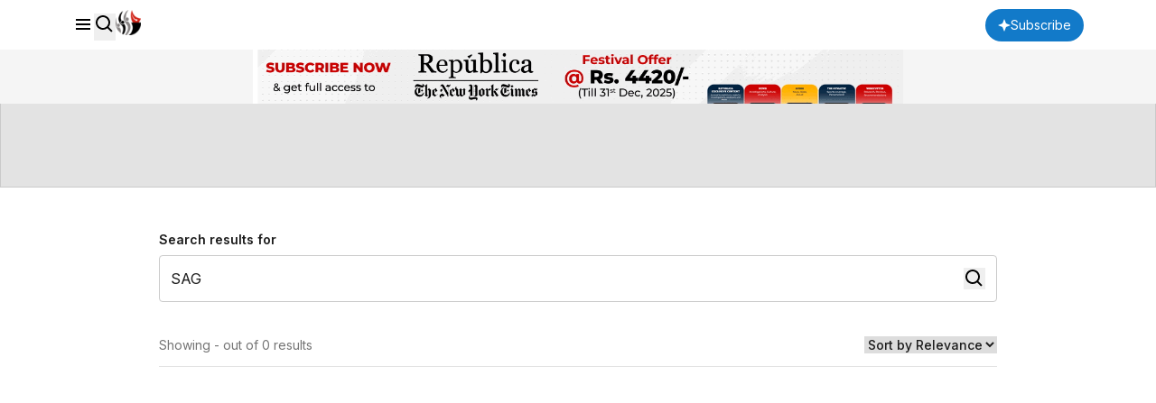

--- FILE ---
content_type: text/html; charset=UTF-8
request_url: https://myrepublica.nagariknetwork.com/tag/SAG
body_size: 7231
content:
<!DOCTYPE html>
<html lang="en">

<head>
    <meta charset="UTF-8">
    <meta name="viewport" content="width=device-width, initial-scale=1.0">
    <title>  Tag  | Republica</title>
        <meta name="description" content="Nepal’s trusted English news portal and The New York Times partner, delivering the latest news, analysis, and opinions on politics, business, society, and more.">
    <meta name="keyword" content="">
    <meta name="language" content="English">
    <meta name="revisit-after" content="1 day">
        <meta property="og:description" content="Nepal’s trusted English news portal and The New York Times partner, delivering the latest news, analysis, and opinions on politics, business, society, and more."/>
    <meta property="og:keywords" content=""/>
    <meta property="og:title" content=" Tag ">
    <link rel="preconnect" href="https://fonts.googleapis.com" />
    <link rel="preconnect" href="https://fonts.gstatic.com" crossorigin />
    <link rel="icon" type="image/png" href="https://myrepublica.nagariknetwork.com/favicon.ico">
    <link
        href="https://fonts.googleapis.com/css2?family=Inter:ital,opsz,wght@0,14..32,100..900;1,14..32,100..900&family=PT+Serif:ital,wght@0,400;0,700;1,400;1,700&family=STIX+Two+Text:ital,wght@0,400..700;1,400..700&display=swap"
        rel="stylesheet" />
    <link rel="alternate" type="application/rss+xml" href="https://myrepublica.nagariknetwork.com/feeds" />
    <!-- Swiper -->
    <link rel="stylesheet" href="https://cdn.jsdelivr.net/npm/swiper@11/swiper-bundle.min.css" />
            <link rel="modulepreload" href="https://republicajscss.nagariknewscdn.com/assets/variables-l0sNRNKZ.js">
<script type="module" src="https://republicajscss.nagariknewscdn.com/assets/variables-l0sNRNKZ.js"></script>
<link rel="preload" as="style" href="https://republicajscss.nagariknewscdn.com/assets/typography-CuzvwjqX.css">
<link rel="stylesheet" href="https://republicajscss.nagariknewscdn.com/assets/typography-CuzvwjqX.css">
<link rel="preload" as="style" href="https://republicajscss.nagariknewscdn.com/assets/styles-CZUFVyqF.css">
<link rel="stylesheet" href="https://republicajscss.nagariknewscdn.com/assets/styles-CZUFVyqF.css">
<link rel="preload" as="style" href="https://republicajscss.nagariknewscdn.com/assets/lifestyle-DZUWEFFv.css">
<link rel="stylesheet" href="https://republicajscss.nagariknewscdn.com/assets/lifestyle-DZUWEFFv.css">
<link rel="preload" as="style" href="https://republicajscss.nagariknewscdn.com/assets/inputs-FinNJLUl.css">
<link rel="stylesheet" href="https://republicajscss.nagariknewscdn.com/assets/inputs-FinNJLUl.css">
<link rel="preload" as="style" href="https://republicajscss.nagariknewscdn.com/assets/footer-CQi_o0b3.css">
<link rel="stylesheet" href="https://republicajscss.nagariknewscdn.com/assets/footer-CQi_o0b3.css">
<link rel="preload" as="style" href="https://republicajscss.nagariknewscdn.com/assets/article-CG7ZKY-O.css">
<link rel="stylesheet" href="https://republicajscss.nagariknewscdn.com/assets/article-CG7ZKY-O.css">
<link rel="modulepreload" href="https://republicajscss.nagariknewscdn.com/assets/app-DbwkOzrR.js">
<script type="module" src="https://republicajscss.nagariknewscdn.com/assets/app-DbwkOzrR.js"></script>
<link rel="preload" as="style" href="https://republicajscss.nagariknewscdn.com/assets/app-Bbp3kbpJ.css">
<link rel="stylesheet" href="https://republicajscss.nagariknewscdn.com/assets/app-Bbp3kbpJ.css">
    
    <style>
        @media (min-width: 768px) {
            .rep-header__search-bar {
                height: 40px;
            }
        }

        #loader {
            border: 8px solid #f3f3f3;
            border-top: 8px solid #3498db;
            border-radius: 50%;
            width: 50px;
            height: 50px;
            animation: spin 1s linear infinite;
            position: fixed;
            top: 50%;
            left: 50%;
            transform: translate(-50%, -50%);
            z-index: 9999;
            margin-bottom: 10px;
            opacity: 1;
        }

        @keyframes spin {
            0% {
                transform: rotate(0deg);
            }

            100% {
                transform: rotate(360deg);
            }
        }

        .loader-container {
            position: fixed;
            top: 0;
            left: 0;
            width: 100%;
            height: 100%;
            background-color: rgba(255, 255, 255, 0.7);
            /* Semi-transparent background */
            display: flex;
            justify-content: center;
            align-items: center;
            z-index: 9999;
            /* Ensure it's above all content */
        }

        /* Loader box */
        .loader-box {
            background-color: #fff;
            /* Solid white background for the box */
            padding: 20px 40px;
            border-radius: 8px;
            box-shadow: 0 2px 10px rgba(0, 0, 0, 0.1);
            /* Subtle shadow to elevate the box */
            text-align: center;
            width: 350px;
            /* Adjust as needed */
        }

        /* Loader spinner */
        .loader-spinner {
            border: 4px solid #f3f3f3;
            /* Light grey border */
            border-top: 4px solid #3498db;
            /* Blue border for spinner effect */
            border-radius: 50%;
            width: 40px;
            height: 40px;
            margin: 0 auto 20px;
            /* Center the spinner and add space below */
            animation: spin 1s linear infinite;
            /* Spinner animation */
        }

        /* Spinner animation */
        @keyframes spin {
            0% {
                transform: rotate(0deg);
            }

            100% {
                transform: rotate(360deg);
            }
        }

        /* Loader message */
        .loader-message {
            font-size: 16px;
            color: #333;
        }

        @media (max-width: 768px) {
            .loader-container {
                top: -5rem;
            }
        }
    </style>
        <!-- Google tag (gtag.js) -->
            <script async src="https://www.googletagmanager.com/gtag/js?id=G-HZ1BE1JXKF"></script>
        <script>
            window.dataLayer = window.dataLayer || [];

            function gtag() {
                dataLayer.push(arguments);
            }

            gtag('js', new Date());

            gtag('config', 'G-HZ1BE1JXKF');
        </script>
        <script async
                src="https://pagead2.googlesyndication.com/pagead/js/adsbygoogle.js?client=ca-pub-3069964176811472"
                crossorigin="anonymous"></script>

        <script async custom-element="amp-auto-ads"
                src="https://cdn.ampproject.org/v0/amp-auto-ads-0.1.js">
        </script>











    </head>

<body>
    <amp-ad width="100vw" height="320"
            type="adsense"
            data-ad-client="ca-pub-3069964176811472"
            data-ad-slot="6903836536"
            data-auto-format="rspv"
            data-full-width="">
        <div overflow=""></div>
    </amp-ad>





    <header class="fixed top-0 left-0 w-screen h-12 md:h-14 bg-neutral-white border-b border-component-border z-40">
        <nav class="rep-container h-full flex justify-between items-center">
            <div class="flex items-center gap-8">
                <div class="flex gap-4 items-baseline">
                    <box-icon name="menu" class="rep-sidebar-menu__opener cursor-pointer"></box-icon>
                    <button onclick="toggleSearch()">
                        <box-icon name="search"></box-icon>
                    </button>
                    <a href="https://myrepublica.nagariknetwork.com" class="hidden lg:block md:block">
                        <img src="https://republicajscss.nagariknewscdn.com//img/logo.svg" alt="Republica logo"
                            class="rep-main-logo size-7" />
                    </a>
                </div>
            </div>
            <div class="flex items-center lg:hidden md:hidden">
                <a href="https://myrepublica.nagariknetwork.com">
                    <img src="https://republicajscss.nagariknewscdn.com//img/logo-mobile.svg" alt="Republica logo"
                        class="rep-main-logo" />
                </a>
            </div>
            <div class="flex items-center gap-4 gap-4 lg:w-[auto] md:w-[auto] w-[65px] justify-end">
                                <button onclick="location.href='https://myrepublica.nagariknetwork.com/plans'"
                    class="font-medium bg-primary-blue text-neutral-white rounded-full px-[14px] items-center gap-[6px] h-[36px] hidden md:flex lg:flex">
                    <svg width="14" height="14" viewBox="0 0 14 14" fill="none" xmlns="https://www.w3.org/2000/svg">
                        <path d="M7 0L5.0201 5.0201L0 7L5.0201 8.9799L7 14L8.9799 8.9799L14 7L8.9799 5.0201L7 0Z"
                            fill="white" />
                    </svg>
                    <span class="rep-body--small--sans">Subscribe</span>
                </button>
                <button onclick="location.href='https://myrepublica.nagariknetwork.com/plans'"
                    class="font-medium bg-primary-blue text-neutral-white rounded-full px-[10px] items-center  h-[34px] md:hidden lg:hidden">
                    <svg width="14" height="14" viewBox="0 0 14 14" fill="none" xmlns="https://www.w3.org/2000/svg">
                        <path d="M7 0L5.0201 5.0201L0 7L5.0201 8.9799L7 14L8.9799 8.9799L14 7L8.9799 5.0201L7 0Z"
                            fill="white" />
                    </svg>
                </button>
                <a href="https://myrepublica.nagariknetwork.com/login" class="rep-body--small--sans hidden font-semibold show-after-shrink">
                    Login
                </a>
                
                                            </div>
        </nav>
        <div class="h-[60px] w-full bg-[#F5F5F5]">
            <a href="https://myrepublica.nagariknetwork.com/plans">
                <figure class="rep-container size-full">
                    <img data-src="https://republicajscss.nagariknewscdn.com/img/advertisement/1200X100-Banner-Festival.gif?v=2026-01-23"
                         alt="header banner" class="size-full object-contain lazyload hidden lg:block md:block">
                    <img data-src="https://republicajscss.nagariknewscdn.com/img/advertisement/1200X100-Banner-Festival.gif?v=2026-01-23"
                         alt="header banner" class="size-full object-contain lazyload lg:hidden md:hidden">
                </figure>
            </a>
        </div>
        <div class="loader-container" style="display:none">
            <div class="loader-box">
                <div class="loader-spinner"></div>
                <div class="loader-message">Our search uses full-text indexing, we're fetching the best results for
                    you.</div>
            </div>
        </div>
        <div class="relative">
            <div id="rep-header-search"
                class="absolute top-[1px] bg-neutral-white w-screen py-8 px-4 md:px-20 items-center justify-center gap-6 mx-auto border-b border-component-border hidden">
                <div class="relative w-[62.333333%]">
                                        <form action="https://myrepublica.nagariknetwork.com/news/search" method="GET" class="searchForm">
                        <input type="text" placeholder="Search" name="search_term"
                            class="rep-header__search-bar w-full border border-component-outline rounded pl-3" />
                        <button class="absolute right-3 top-1/2 -translate-y-1/2 grid place-items-center" type="submit">
                            <box-icon name="search" size="24px"></box-icon>
                        </button>
                    </form>
                                    </div>

                <button class="size-8" onclick="toggleSearch()">
                    <box-icon name="x" size="32px" class="fill-neutral-light-gray"></box-icon>
                </button>
            </div>
        </div>
    </header>

    
    <!-- sidebar -->
    <div class="h-dvh hidden rep-sidebar w-dvw bg-neutral-black fixed left-0 top-0 z-50 bg-opacity-40">
        <div class="h-dvh bg-neutral-white w-80 pb-10 rep-sidebar-content">
            <div class="px-4 py-[0.875rem] flex justify-between items-center">
                <img src="https://republicajscss.nagariknewscdn.com//img/side-bar-logo.svg"
                    alt="Republica logo with New York Times association" />
                <box-icon name="x" class="rep-sidebar-menu__close cursor-pointer"></box-icon>
            </div>

            <div class="p-4 border-y border-component-border">
                                <button class="h-10 rounded-full mb-4 flex justify-center items-center w-full bg-primary-blue"
                    onclick="location.href='https://myrepublica.nagariknetwork.com/plans'">
                    <svg width="20" height="20" viewBox="0 0 20 20" fill="none" xmlns="https://www.w3.org/2000/svg">
                        <path
                            d="M10 3L8.0201 8.0201L3 10L8.0201 11.9799L10 17L11.9799 11.9799L17 10L11.9799 8.0201L10 3Z"
                            fill="white" />
                    </svg>
                    <span class="rep-body--small--sans px-[0.375rem] text-neutral-white font-semibold">
                        Subscribe
                    </span>
                </button>
                                                <form action="https://myrepublica.nagariknetwork.com/news/search" method="GET" class="searchForm">
                    <div
                        class="relative h-11 flex items-center gap-2 px-3 border border-component-outline rounded justify-evenly">
                        <input type="text" placeholder="Search"
                            class="flex-grow focus:outline-none rep-body--regular--sans" name="search_term" />
                        <button class="size-6 flex-shrink-0" type="submit">
                            <box-icon name="search" size="24px"></box-icon>
                        </button>
                    </div>
                </form>
                            </div>
                        <div class="py-2">
                <ul class="cursor-pointer">
                    <a href="https://myrepublica.nagariknetwork.com/category/politics"
                        class="hover:bg-component-border flex items-center h-[34px]">
                        <li class="h-10 pl-4 rep-body--small--sans  font-semibold flex items-center">
                            Politics
                        </li>
                    </a>
                    <a href="https://myrepublica.nagariknetwork.com/category/economy"
                        class="hover:bg-component-border flex items-center h-[34px]">
                        <li class="h-10 pl-4 rep-body--small--sans  font-semibold flex items-center">
                            Economy
                        </li>
                    </a>

                    <a href="https://myrepublica.nagariknetwork.com/category/society"
                        class="hover:bg-component-border flex items-center h-[34px]">
                        <li class="h-10 pl-4 rep-body--small--sans  font-semibold flex items-center !mt-0">
                            Society
                        </li>
                    </a>

                    <a href="https://myrepublica.nagariknetwork.com/category/world"
                        class="hover:bg-component-border flex items-center h-[34px]">
                        <li
                            class="h-10 px-4 rep-sidebar-sublink justify-between rep-body--small--sans  font-semibold flex items-center !mt-0">
                            World
                        </li>
                    </a>

                    <a href="https://myrepublica.nagariknetwork.com/category/op-ed"
                        class="hover:bg-component-border flex items-center h-[34px]">
                        <li class="h-10 pl-4 rep-body--small--sans  font-semibold flex items-center !mt-0">
                            OP-ED
                        </li>
                    </a>

                    

                    <a href="https://myrepublica.nagariknetwork.com/category/sports"
                        class="hover:bg-component-border flex items-center h-[34px]">
                        <li class="h-10 pl-4 rep-body--small--sans  font-semibold flex items-center !mt-0">
                            Sports
                        </li>
                    </a>

                    <a href="https://myrepublica.nagariknetwork.com/category/republica-watch"
                        class="hover:bg-component-border flex items-center h-[34px]">
                        <li class="h-10 pl-4 rep-body--small--sans  font-semibold flex items-center !mt-0">
                            Republica Watch
                        </li>
                    </a>

                    <a href="https://myrepublica.nagariknetwork.com/category/diaspora"
                        class="hover:bg-component-border flex items-center h-[34px]">
                        <li class="h-10 pl-4 rep-body--small--sans  font-semibold flex items-center !mt-0">
                            Diaspora
                        </li>
                    </a>
                    <a href="https://myrepublica.nagariknetwork.com/category/market"
                        class="hover:bg-component-border flex items-center h-[34px]">
                        <li class="h-10 pl-4 rep-body--small--sans font-semibold flex items-center !mt-0">
                            Market
                        </li>
                    </a>

                    
                </ul>
            </div>
                    </div>
    </div>
    <div class="h-[120px] lg:h-[208px] bg-component-border border border-component-outline">
    <div class="rep-misc__time text-center text-neutral-black pt-4">
        ADVERTISEMENT
    </div>
</div>

<div class="h-dvh fixed left-0 top-0 z-50 w-dvw bg-neutral-white rep-filter-modal">
    <div class="pl-4 pr-2 border-b border-component-border mb-3 fixed top-0 w-full bg-neutral-white z-10">
        <div class="flex justify-between items-center">
            <div class="h-12 flex items-center rep-body--regular--sans font-semibold gap-[0.375rem]">
                <box-icon name="slider-alt" class="size-5"></box-icon>
                Filter
            </div>

            <button class="flex items-center justify-center w-10 h-10 rep-filter-modal__closer">
                <svg width="24" height="24" viewBox="0 0 24 24" fill="none" xmlns="https://www.w3.org/2000/svg">
                    <path
                        d="M16.192 6.34399L11.949 10.586L7.70697 6.34399L6.29297 7.75799L10.535 12L6.29297 16.242L7.70697 17.656L11.949 13.414L16.192 17.656L17.606 16.242L13.364 12L17.606 7.75799L16.192 6.34399Z"
                        fill="#1C1C1C" />
                </svg>
            </button>
        </div>
    </div>







































































































































    

</div>


<div class="mb-[7.5rem]">
    <div class="rep-container">
        <div class="grid grid-cols-12 gap-x-8 mt-12">
            <!-- search bar -->
            <div class="lg:col-start-2 col-span-12 lg:col-span-10">
                <span class="rep-body--small--sans font-semibold mb-2 block">
                    Search results for
                </span>
                <form id="searchForm" action="https://myrepublica.nagariknetwork.com/tag" method="GET">
                    <div
                        class="relative h-[2.875rem] lg:h-[3.25rem] flex items-center gap-[0.625rem] px-3 border border-component-outline rounded mb-6 lg:mb-0">
                        <input type="text" placeholder="Search" id="tag"
                            value="SAG"
                            class="flex-grow focus:outline-none rep-body--regular--sans h-[2.375rem]"
                            name="tag" />
                        <button class="size-6 flex-shrink-0">
                            <box-icon name="search" size="24px"></box-icon>
                        </button>
                    </div>
                </form>
                <button
                    class="h-11 border border-component-outline rounded-full flex lg:hidden items-center justify-center px-3 lg:px-[1.125rem] w-full rep-filter-modal__opener">
                    <svg width="20" height="20" viewBox="0 0 20 20" fill="none" xmlns="https://www.w3.org/2000/svg">
                        <path
                            d="M6.24935 12.0833C4.93268 12.0833 3.83018 12.9666 3.46852 14.1666H1.66602V15.8333H3.46852C3.83018 17.0333 4.93268 17.9166 6.24935 17.9166C7.56601 17.9166 8.66851 17.0333 9.03018 15.8333H18.3327V14.1666H9.03018C8.66851 12.9666 7.56601 12.0833 6.24935 12.0833ZM6.24935 16.25C5.56018 16.25 4.99935 15.6891 4.99935 15C4.99935 14.3108 5.56018 13.75 6.24935 13.75C6.93851 13.75 7.49935 14.3108 7.49935 15C7.49935 15.6891 6.93851 16.25 6.24935 16.25ZM13.7493 7.08331C12.4327 7.08331 11.3302 7.96665 10.9685 9.16665H1.66602V10.8333H10.9685C11.3302 12.0333 12.4327 12.9166 13.7493 12.9166C15.066 12.9166 16.1685 12.0333 16.5302 10.8333H18.3327V9.16665H16.5302C16.1685 7.96665 15.066 7.08331 13.7493 7.08331ZM13.7493 11.25C13.0602 11.25 12.4993 10.6891 12.4993 9.99998C12.4993 9.31081 13.0602 8.74998 13.7493 8.74998C14.4385 8.74998 14.9993 9.31081 14.9993 9.99998C14.9993 10.6891 14.4385 11.25 13.7493 11.25Z"
                            fill="#333333" />
                        <path
                            d="M10.6968 4.16665C10.3352 2.96665 9.23268 2.08331 7.91602 2.08331C6.59935 2.08331 5.49685 2.96665 5.13518 4.16665H1.66602V5.83331H5.13518C5.49685 7.03331 6.59935 7.91665 7.91602 7.91665C9.23268 7.91665 10.3352 7.03331 10.6968 5.83331H18.4369V4.16665H10.6968ZM7.91602 6.24998C7.22685 6.24998 6.66602 5.68915 6.66602 4.99998C6.66602 4.31081 7.22685 3.74998 7.91602 3.74998C8.60518 3.74998 9.16602 4.31081 9.16602 4.99998C9.16602 5.68915 8.60518 6.24998 7.91602 6.24998Z"
                            fill="#333333" />
                    </svg>

                    <span class="rep-body--small--sans px-[0.375rem] font-semibold">
                        Filter
                    </span>
                </button>
            </div>

            <!-- menu -->
















































































































































            <!-- content -->
            <div class="lg:col-start-2 col-span-12 lg:col-span-10 mt-6" id="results-container">
                <div class="h-12 flex items-center mb-6 justify-between border-b border-component-border">
                    <span class="rep-body--small--sans text-neutral-light-gray">Showing  -  out of 0 results</span>
                    <select name="sort" class="rep-body--small--sans font-medium">
                        <option value="">Sort by Relevance</option>
                        <option value="asc">Old</option>
                        <option value="desc">New</option>
                    </select>
                </div>

                <div>
                                    </div>
                            </div>
        </div>
    </div>
</div>

    <footer>
        <div class="rep-container">
                            <script async src="https://pagead2.googlesyndication.com/pagead/js/adsbygoogle.js?client=ca-pub-3069964176811472"
                        crossorigin="anonymous"></script>
                <ins class="adsbygoogle"
                     style="display:block"
                     data-ad-format="autorelaxed"
                     data-ad-client="ca-pub-3069964176811472"
                     data-ad-slot="8219119335"></ins>
                <script>
                    (adsbygoogle = window.adsbygoogle || []).push({});
                </script>
                <amp-auto-ads type="adsense" data-ad-client="ca-pub-3069964176811472"></amp-auto-ads>
                        <div class="rep-footer__main border-t-2 border-t-neutral-black pt-10 mb-16">
                <div>
                    <figure class="mb-6 md:mb-8">
                        <img src="https://republicajscss.nagariknewscdn.com/img/logo-with-tagline.png"
                            alt="Republica logo with tag line" />
                    </figure>

                    <div class="flex gap-3">
                        <a href="https://www.facebook.com/myrepublica" target="_blank"
                            class="size-10 rounded-full border border-neutral-pure-black/[0.24] grid place-items-center">
                            <box-icon type="logo" name="facebook" size="24px"></box-icon>
                        </a>

                        <a href="https://x.com/RepublicaNepal" target="_blank"
                            class="size-10 rounded-full border border-neutral-pure-black/[0.24] grid place-items-center">
                            <svg width="24" height="24" viewBox="0 0 24 24" fill="none"
                                xmlns="https://www.w3.org/2000/svg">
                                <g clip-path="url(#clip0_4434_17871)">
                                    <path
                                        d="M16.9378 4H19.64L13.7378 10.7911L20.7067 20H15.2311L10.9644 14.4178L6.05778 20H3.35556L9.68444 12.7467L3 4H8.61778L12.4933 9.12L16.9378 4ZM15.9778 18.3644H17.4711L7.8 5.52889H6.16444L15.9778 18.3644Z"
                                        fill="#0A0A0A" />
                                </g>
                                <defs>
                                    <clipPath id="clip0_4434_17871">
                                        <rect width="17.7067" height="16" fill="white" transform="translate(3 4)" />
                                    </clipPath>
                                </defs>
                            </svg>
                        </a>

                        <a href="https://www.youtube.com/@RepublicaNP" target="_blank"
                            class="size-10 rounded-full border border-neutral-pure-black/[0.24] grid place-items-center">
                            <box-icon type="logo" name="youtube" size="24px"></box-icon>
                        </a>
                    </div>
                </div>
                                <ul
                    class="grid grid-cols-2 md:grid-cols-3 gap-x-4 md:gap-x-8 gap-y-1 rep-body--small--sans text-neutral-dark-gray font-medium">
                    <a href="https://myrepublica.nagariknetwork.com/category/politics" class="col-span-1 md:min-w-[186px]">
                        <li class="flex items-center h-[34px]">
                            Politics
                        </li>
                    </a>
                    <a href="https://myrepublica.nagariknetwork.com/category/video">
                        <li class="flex items-center h-[34px]">
                            Video
                        </li>
                    </a>
                    <a href="https://myrepublica.nagariknetwork.com/category/economy">
                        <li class="flex items-center h-[34px]">
                            Economy
                        </li>
                    </a>
                    <a href="https://myrepublica.nagariknetwork.com/category/the-week">
                        <li class="flex items-center h-[34px]">
                            The Week
                        </li>
                    </a>
                    <a href="https://myrepublica.nagariknetwork.com/category/life-style">
                        <li class="flex items-center h-[34px]">
                            Lifestyle
                        </li>
                    </a>
                    <a href="https://myrepublica.nagariknetwork.com/category/society">
                        <li class="flex items-center h-[34px]">
                            Society
                        </li>
                    </a>
                    <a href="https://myrepublica.nagariknetwork.com/category/republica-watch">
                        <li class="flex items-center h-[34px]">
                            Republica Watch
                        </li>
                    </a>
                    <a href="https://myrepublica.nagariknetwork.com/category/sports">
                        <li class="flex items-center h-[34px]">
                            Sports
                        </li>
                    </a>
                    <a href="https://myrepublica.nagariknetwork.com/category/blog">
                        <li class="flex items-center h-[34px]">
                            Blog
                        </li>
                    </a>
                    <a href="https://myrepublica.nagariknetwork.com/category/productreview">
                        <li class="flex items-center h-[34px]">
                            Review
                        </li>
                    </a>
                    <a href="https://myrepublica.nagariknetwork.com/category/op-ed">
                        <li class="flex items-center h-[34px]">
                            Op-Ed
                        </li>
                    </a>
                    <a href="https://myrepublica.nagariknetwork.com/category/world">
                        <li class="flex items-center h-[34px]">
                            World
                        </li>
                    </a>
                    <a href="https://myrepublica.nagariknetwork.com/category/interview">
                        <li class="flex items-center h-[34px]">
                            Interview
                        </li>
                    </a>
                    <a href="https://myrepublica.nagariknetwork.com/category/diaspora">
                        <li class="flex items-center h-[34px]">
                            Diaspora Watch
                        </li>
                    </a>
                    <a href="https://myrepublica.nagariknetwork.com/category/market">
                        <li class="flex items-center h-[34px]">
                            Market
                        </li>
                    </a>
                </ul>
                
                <ul class="rep-body--regular--sans font-semibold flex flex-col gap-4 md:gap-1">
                                        <li>
                        <a href="https://myrepublica.nagariknetwork.com/plans" class="flex items-center gap-[6px] py-[5px]">
                            <img src="https://republicajscss.nagariknewscdn.com//img/republica-group-logo-mini.svg" alt="Republica logo mini" />
                            <span>Subscribe</span>
                        </a>
                    </li>
                                                            <li>
                        <a  href="https://myrepublica.nagariknetwork.com/login"   class="flex items-center gap-[6px] py-[5px]">
                            <box-icon type="solid" size="20px" name="user"></box-icon>
                            <span>Manage my account</span>
                        </a>
                    </li>
                    <li>
                        <a href="mailto:cmo@republica.com" class="flex items-center gap-[6px] py-[5px]">
                            <box-icon type="solid" size="20px" name="megaphone"></box-icon>
                            <span>Advertise with us</span>
                        </a>
                    </li>
                    <li>
                        <a href="mailto:it@republica.com" class="flex items-center gap-[6px] py-[5px]">
                            <box-icon type="solid" size="20px" name="message-detail"></box-icon>
                            <span>Give us feedback</span>
                        </a>
                    </li>
                </ul>
            </div>

            <div class="flex flex-col md:flex-row md:items-center justify-between md:py-6 gap-10 mb-6 md:mb-0">
                <a href="https://nepalrepublicmedia.com/" target="_blank">
                    <img src="https://republicajscss.nagariknewscdn.com//img/nrm-logo-with-tagline-english.png" alt="Republica Logo with Tagline"
                        class="h-[72px] md:h-[75px]" />
                </a>
                <div class="flex items-center gap-6">
                    <a href="https://nagariknews.nagariknetwork.com/" target="_blank"><img
                            src="https://republicajscss.nagariknewscdn.com//img/nagarik-logo.png" alt="Nagarik Logo" class="h-7 w-auto" /></a>
                    <a href="https://shukrabar.nagariknetwork.com/" target="_blank"><img
                            src="https://republicajscss.nagariknewscdn.com//img/sukrabar-logo.png" alt="Shukrabar Logo" class="h-7 w-auto" /></a>
                    <a href="https://radio.nagariknetwork.com/" target="_blank"><img
                            src="https://republicajscss.nagariknewscdn.com//img/radio-nagarik-logo.png" alt="Radio Nagarik Logo"
                            class="h-12 w-auto" /></a>
                </div>
            </div>

            <div
                class="border-y border-y-neutral-pure-black/[0.16] py-6 flex flex-col md:flex-row gap-6 justify-between md:items-center">
                <div class="flex gap-6 rep-footer--small font-semibold text-neutral-black"> <a
                        href="mailto:cmo@republica.com" target="_blank" class="flex items-center gap-1">
                        Advertise with Us
                        <box-icon name="link-external" class="fill-neutral-pure-black/[0.56]" size="16px">
                        </box-icon>
                    </a>
                    
                </div>

                <div class="flex gap-6 rep-footer--small text-neutral-dark-gray font-medium">
                    <a href="mailto:info@republica.com">Contact Us</a>
                    <a href="https://nepalrepublicmedia.com/company.php" target="_blank">About Us</a>
                    
                    <a href="https://myrepublica.nagariknetwork.com/plans">Subscribe</a>
                </div>
            </div>
            <div class="py-6 rep-footer--small text-neutral-dark-gray">
                <div class="flex flex-col gap-6 md:hidden">
                    <div class="flex gap-6">
                        <a href="#">Privacy Policy</a>
                        <a href="#">Terms of use</a>
                    </div>
                    <p>Nepal Republic Media Limited © 2026.<br /> All right reserved</p>
                </div>
                <p class="hidden md:block">
                    Nepal Republic Media Limited © 2024. All right reserved |
                    <a href="#privacy-policy">Privacy Policy</a> |
                    <a href="#terms">Terms of use</a>
                </p>
            </div>
        </div>
    </footer>
        <div class="h-dvh hidden rep-login-modal w-dvw bg-neutral-black fixed left-0 top-0 z-50 bg-opacity-40">
        <div
            class="absolute bottom-0 left-0 bg-neutral-white w-full pt-8 md:pt-12 pb-12 md:pb-16 flex justify-center rep-login-modal__body">
            <div class="px-4 max-w-[492px] w-full text-center">
                <h2 class="rep-headline--small font-medium mb-2">Create an account, or log in</h2>
                <p class="rep-regular--sans mb-6 md:mb-10">Gain access to up to 10 free articles per month.</p>

                
                     
                        
                        
                        
                     
                        
                        
                        
                     
                        
                        
                        
                     
                        
                        
                        
                    

                <p class="rep-body--small--sans mb-6 md:mb-10">Already have an account? <a href="https://myrepublica.nagariknetwork.com/login"
                        class="underline underline-offset-2 font-semibold">Log in</a></p>
                            </div>
        </div>
    </div>
        <script src="https://cdn.jsdelivr.net/npm/jquery@3.7.1/dist/jquery.min.js"></script>
    <script src="https://cdn.jsdelivr.net/npm/chart.js"></script>
    <script src="https://unpkg.com/boxicons@2.1.4/dist/boxicons.js"></script>
    <script src="https://cdn.jsdelivr.net/npm/swiper@11/swiper-bundle.min.js"></script>
    <script src="https://cdn.jsdelivr.net/npm/gsap@3.12.5/dist/gsap.min.js"></script>
    <script src="https://cdn.jsdelivr.net/npm/gsap@3.12.5/dist/ScrollTrigger.min.js"></script>
    <script src="https://cdnjs.cloudflare.com/ajax/libs/lazysizes/5.3.0/lazysizes.min.js" async></script>

    <script src="https://republicajscss.nagariknewscdn.com/js/header.js"></script>
    <script src="https://republicajscss.nagariknewscdn.com/js/loginModal.js"></script>
    <script src="https://republicajscss.nagariknewscdn.com/js/filterModal.js"></script>
    <script src="https://republicajscss.nagariknewscdn.com/js/custom.js"></script>
    <script src="https://republicajscss.nagariknewscdn.com/js/header/searchBar.js"></script>
    <script src="https://republicajscss.nagariknewscdn.com/js/header/sideBar.js"></script>
    <script src="https://republicajscss.nagariknewscdn.com/js/header/index.js"></script>
    <script src="https://republicajscss.nagariknewscdn.com/js/passwordEye.js"></script>
    <script src="https://republicajscss.nagariknewscdn.com/js/webStories.js"></script>

    <script src="https://republicajscss.nagariknewscdn.com/js/profile/swiper.js"></script>
        <script>
    document.getElementById('searchForm').addEventListener('submit', function(e) {
        e.preventDefault();
        const searchTerm = document.getElementById('tag').value;
        window.location.href = "https://myrepublica.nagariknetwork.com/tag/" + encodeURIComponent(searchTerm);
    });


</script>
    <script>
        window.addEventListener('load', function() {
            const defaultImage = "https:\/\/republicajscss.nagariknewscdn.com\/img\/default_image.png";

            document.querySelectorAll('img').forEach(function(img) {
                // Get the image source from data-src or fallback to src
                let imgSrc = img.getAttribute('data-src') || img.src;


                // Check if the image source is empty or if it's the page URL
                if (!imgSrc || imgSrc.trim() === "" || imgSrc === window.location.href) {
                    img.src = defaultImage; // Set the default image in src
                } else {
                    img.src = imgSrc; // Set the src from data-src
                }

                img.onerror = function() {
                    this.onerror = null; // Prevent infinite loop
                    this.src = defaultImage; // Set default image if the original one fails
                    this.setAttribute('data-src', defaultImage); // Optionally set data-src to default image
                };
            });
            const forms = document.getElementsByClassName('searchForm');
            const loaderContainer = document.getElementsByClassName('loader-container')[0];
            for (let i = 0; i < forms.length; i++) {
                forms[i].addEventListener('submit', function (event) {
                    event.preventDefault();
                    if (loaderContainer) {
                        loaderContainer.style.display = 'flex';
                    }
                    setTimeout(() => {
                        this.submit();
                    }, 100);
                });
            }
        });
    </script>


</body>

</html>


--- FILE ---
content_type: text/html; charset=utf-8
request_url: https://www.google.com/recaptcha/api2/aframe
body_size: 183
content:
<!DOCTYPE HTML><html><head><meta http-equiv="content-type" content="text/html; charset=UTF-8"></head><body><script nonce="qO5oORsu_io5ZEmh1RLBwA">/** Anti-fraud and anti-abuse applications only. See google.com/recaptcha */ try{var clients={'sodar':'https://pagead2.googlesyndication.com/pagead/sodar?'};window.addEventListener("message",function(a){try{if(a.source===window.parent){var b=JSON.parse(a.data);var c=clients[b['id']];if(c){var d=document.createElement('img');d.src=c+b['params']+'&rc='+(localStorage.getItem("rc::a")?sessionStorage.getItem("rc::b"):"");window.document.body.appendChild(d);sessionStorage.setItem("rc::e",parseInt(sessionStorage.getItem("rc::e")||0)+1);localStorage.setItem("rc::h",'1769147729294');}}}catch(b){}});window.parent.postMessage("_grecaptcha_ready", "*");}catch(b){}</script></body></html>